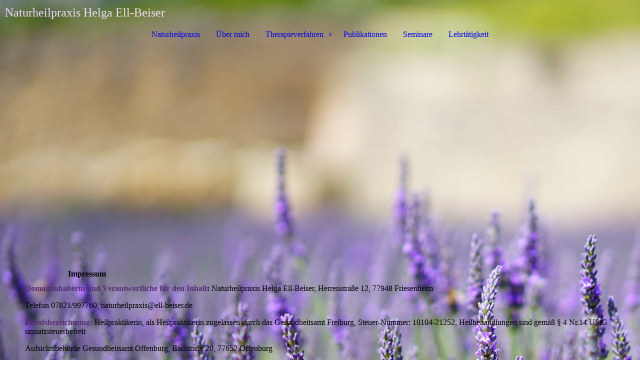

--- FILE ---
content_type: text/html; charset=utf-8
request_url: https://naturheilpraxis-ell-beiser.de/Impressum-DSGVO/
body_size: 42293
content:
<!DOCTYPE html><html lang="de"><head><meta http-equiv="Content-Type" content="text/html; charset=UTF-8"><title>Impressum / DSGVO</title><meta name="description" content="Please enter your slogan here!"><meta name="keywords" content="Naturheilkunde, Naturheilpraxis, Ell-Beiser, Heilpraktikerin, Friesenheim, Schuttern, naturheilpraxis-ell-beiser,  Phytotherapie, manuelle Therapie, Dorn, Breuss, Fußreflexzonenterhapie, RZF, Coaching, Burn-Out, Psychosomatik, Naturheilverfahren, Ausleitung, Entschlackung, Pflanzenheilkunde, Friesenheim, Schuttern, Schröpfen, Fasten, Darmsanierung, Heilpflanzen, Beratung, Frauenheilkunde, Kinderheilkunde, Homöopathie, Bachblüten, Wirbelsäulenbehandlung"><link href="https://naturheilpraxis-ell-beiser.de/Impressum-DSGVO/" rel="canonical"><meta content="Impressum / DSGVO" property="og:title"><meta content="website" property="og:type"><meta content="https://naturheilpraxis-ell-beiser.de/Impressum-DSGVO/" property="og:url"><script>
              window.beng = window.beng || {};
              window.beng.env = {
                language: "en",
                country: "US",
                mode: "deploy",
                context: "page",
                pageId: "000006300371",
                pageLanguage: "de",
                skeletonId: "",
                scope: "2014427",
                isProtected: false,
                navigationText: "Impressum / DSGVO",
                instance: "1",
                common_prefix: "https://strato-editor.com",
                design_common: "https://strato-editor.com/beng/designs/",
                design_template: "sys/cm_dux_088_2",
                path_design: "https://strato-editor.com/beng/designs/data/sys/cm_dux_088_2/",
                path_res: "https://strato-editor.com/res/",
                path_bengres: "https://strato-editor.com/beng/res/",
                masterDomain: "",
                preferredDomain: "",
                preprocessHostingUri: function(uri) {
                  
                    return uri || "";
                  
                },
                hideEmptyAreas: true
              };
            </script><script xmlns="http://www.w3.org/1999/xhtml" src="https://strato-editor.com/cm4all-beng-proxy/beng-proxy.js"></script><link xmlns="http://www.w3.org/1999/xhtml" rel="stylesheet" href="https://strato-editor.com/.cm4all/e/static/3rdparty/font-awesome/css/font-awesome.min.css"></link><link rel="stylesheet" type="text/css" href="https://strato-editor.com/.cm4all/res/static/libcm4all-js-widget/3.89.7/css/widget-runtime.css" />
<link rel="stylesheet" type="text/css" href="https://strato-editor.com/.cm4all/res/static/beng-editor/5.3.138/css/deploy.css" />
<link rel="stylesheet" type="text/css" href="https://strato-editor.com/.cm4all/res/static/libcm4all-js-widget/3.89.7/css/slideshow-common.css" />
<script src="https://strato-editor.com/.cm4all/res/static/jquery-1.7/jquery.js"></script><script src="https://strato-editor.com/.cm4all/res/static/prototype-1.7.3/prototype.js"></script><script src="https://strato-editor.com/.cm4all/res/static/jslib/1.4.1/js/legacy.js"></script><script src="https://strato-editor.com/.cm4all/res/static/libcm4all-js-widget/3.89.7/js/widget-runtime.js"></script>
<script src="https://strato-editor.com/.cm4all/res/static/libcm4all-js-widget/3.89.7/js/slideshow-common.js"></script>
<script src="https://strato-editor.com/.cm4all/res/static/beng-editor/5.3.138/js/deploy.js"></script>
<script type="text/javascript" src="https://strato-editor.com/.cm4all/uro/assets/js/uro-min.js"></script><link href="https://strato-editor.com/.cm4all/designs/static/sys/cm_dux_088_2/1769040080.6606007/css/main.css" rel="stylesheet" type="text/css"><meta name="viewport" content="width=device-width, initial-scale=1, user-scalable=yes"><link href="https://strato-editor.com/.cm4all/designs/static/sys/cm_dux_088_2/1769040080.6606007/css/responsive.css" rel="stylesheet" type="text/css"><link href="https://strato-editor.com/.cm4all/designs/static/sys/cm_dux_088_2/1769040080.6606007/css/cm-templates-global-style.css" rel="stylesheet" type="text/css"><link href="/.cm4all/handler.php/vars.css?v=20251111105823" type="text/css" rel="stylesheet"><style type="text/css">.cm-logo {background-image: none;background-position: 50% 28%;
background-size: auto 100%;
background-repeat: no-repeat;
      }</style><script type="text/javascript">window.cmLogoWidgetId = "STRATP_cm4all_com_widgets_Logo_42004398";
            window.cmLogoGetCommonWidget = function (){
                return new cm4all.Common.Widget({
            base    : "/Impressum-DSGVO/index.php/",
            session : "",
            frame   : "",
            path    : "STRATP_cm4all_com_widgets_Logo_42004398"
        })
            };
            window.logoConfiguration = {
                "cm-logo-x" : "50%",
        "cm-logo-y" : "28%",
        "cm-logo-v" : "2.0",
        "cm-logo-w" : "auto",
        "cm-logo-h" : "100%",
        "cm-logo-di" : "sys/cm_dux_094",
        "cm-logo-u" : "uro-service://",
        "cm-logo-k" : "%7B%22serviceId%22%3A%221500%22%2C%22path%22%3A%22logos%2Fsys%2Fcm_dux_094%2F0%2Fpreset1%2F%22%2C%22name%22%3A%22094_architects_logo_01.svg%22%2C%22type%22%3A%22image%2Fsvg%2Bxml%22%7D",
        "cm-logo-bc" : "",
        "cm-logo-ln" : "",
        "cm-logo-ln$" : "",
        "cm-logo-hi" : true
        ,
        _logoBaseUrl : "uro-service:\/\/",
        _logoPath : "%7B%22serviceId%22%3A%221500%22%2C%22path%22%3A%22logos%2Fsys%2Fcm_dux_094%2F0%2Fpreset1%2F%22%2C%22name%22%3A%22094_architects_logo_01.svg%22%2C%22type%22%3A%22image%2Fsvg%2Bxml%22%7D"
        };
				document.observe('dom:loaded', function() {
					var containers = document.querySelectorAll("[cm_type=logo], [id=logo], .cm-logo");
          for (var i = 0; i < containers.length; i++) {
            var container = containers[i];
            if (container && window.beng && beng.env && beng.env.hideEmptyAreas) {
              if (beng.env.mode != "edit") {
                container.addClassName("cm_empty");
              } else {
                container.addClassName("cm_empty_editor");
              }
            }
          }
				});
			</script><link rel="shortcut icon" type="image/png" href="/.cm4all/sysdb/favicon/icon-32x32_521b8d0.png"/><link rel="shortcut icon" sizes="196x196" href="/.cm4all/sysdb/favicon/icon-196x196_521b8d0.png"/><link rel="apple-touch-icon" sizes="180x180" href="/.cm4all/sysdb/favicon/icon-180x180_521b8d0.png"/><link rel="apple-touch-icon" sizes="120x120" href="/.cm4all/sysdb/favicon/icon-120x120_521b8d0.png"/><link rel="apple-touch-icon" sizes="152x152" href="/.cm4all/sysdb/favicon/icon-152x152_521b8d0.png"/><link rel="apple-touch-icon" sizes="76x76" href="/.cm4all/sysdb/favicon/icon-76x76_521b8d0.png"/><meta name="msapplication-square70x70logo" content="/.cm4all/sysdb/favicon/icon-70x70_521b8d0.png"/><meta name="msapplication-square150x150logo" content="/.cm4all/sysdb/favicon/icon-150x150_521b8d0.png"/><meta name="msapplication-square310x310logo" content="/.cm4all/sysdb/favicon/icon-310x310_521b8d0.png"/><link rel="shortcut icon" type="image/png" href="/.cm4all/sysdb/favicon/icon-48x48_521b8d0.png"/><link rel="shortcut icon" type="image/png" href="/.cm4all/sysdb/favicon/icon-96x96_521b8d0.png"/><style id="cm_table_styles"></style><style id="cm_background_queries">            @media(min-width: 100px), (min-resolution: 72dpi), (-webkit-min-device-pixel-ratio: 1) {.cm-background{background-image:url("/.cm4all/uproc.php/0/Titel/.web-PIXNIO-356413-5700x3800.jpg/picture-200?_=183d0897588");}}@media(min-width: 100px), (min-resolution: 144dpi), (-webkit-min-device-pixel-ratio: 2) {.cm-background{background-image:url("/.cm4all/uproc.php/0/Titel/.web-PIXNIO-356413-5700x3800.jpg/picture-400?_=183d0897588");}}@media(min-width: 200px), (min-resolution: 72dpi), (-webkit-min-device-pixel-ratio: 1) {.cm-background{background-image:url("/.cm4all/uproc.php/0/Titel/.web-PIXNIO-356413-5700x3800.jpg/picture-400?_=183d0897588");}}@media(min-width: 200px), (min-resolution: 144dpi), (-webkit-min-device-pixel-ratio: 2) {.cm-background{background-image:url("/.cm4all/uproc.php/0/Titel/.web-PIXNIO-356413-5700x3800.jpg/picture-800?_=183d0897588");}}@media(min-width: 400px), (min-resolution: 72dpi), (-webkit-min-device-pixel-ratio: 1) {.cm-background{background-image:url("/.cm4all/uproc.php/0/Titel/.web-PIXNIO-356413-5700x3800.jpg/picture-800?_=183d0897588");}}@media(min-width: 400px), (min-resolution: 144dpi), (-webkit-min-device-pixel-ratio: 2) {.cm-background{background-image:url("/.cm4all/uproc.php/0/Titel/.web-PIXNIO-356413-5700x3800.jpg/picture-1200?_=183d0897588");}}@media(min-width: 600px), (min-resolution: 72dpi), (-webkit-min-device-pixel-ratio: 1) {.cm-background{background-image:url("/.cm4all/uproc.php/0/Titel/.web-PIXNIO-356413-5700x3800.jpg/picture-1200?_=183d0897588");}}@media(min-width: 600px), (min-resolution: 144dpi), (-webkit-min-device-pixel-ratio: 2) {.cm-background{background-image:url("/.cm4all/uproc.php/0/Titel/.web-PIXNIO-356413-5700x3800.jpg/picture-1600?_=183d0897588");}}@media(min-width: 800px), (min-resolution: 72dpi), (-webkit-min-device-pixel-ratio: 1) {.cm-background{background-image:url("/.cm4all/uproc.php/0/Titel/.web-PIXNIO-356413-5700x3800.jpg/picture-1600?_=183d0897588");}}@media(min-width: 800px), (min-resolution: 144dpi), (-webkit-min-device-pixel-ratio: 2) {.cm-background{background-image:url("/.cm4all/uproc.php/0/Titel/.web-PIXNIO-356413-5700x3800.jpg/picture-2600?_=183d0897588");}}
</style><script type="application/x-cm4all-cookie-consent" data-code=""></script></head><body ondrop="return false;" class=" device-desktop cm-deploy cm-deploy-342 cm-deploy-4x"><div class="cm-background" data-cm-qa-bg="image"></div><div class="cm-background-video" data-cm-qa-bg="video"></div><div class="cm-background-effects" data-cm-qa-bg="effect"></div><div class="template_wrapper cm-templates-container"><header class="header_wrapper"><div class="centerer"><div class="cm_can_be_empty cm-logo" id="logo"></div></div><div class="title_wrapper cm_can_be_empty"><div class="title cm_can_be_empty cm-templates-heading__title" id="title" style=""><span style='color: #f3e0ff; font-weight: 300; font-family: "Advent Pro"; font-size: 24px;'>Naturheilpraxis Helga Ell-Beiser</span></div><div class="header_placeholder"> </div><div class="subtitle cm_can_be_empty cm-templates-heading__subtitle" id="subtitle" style=""> </div></div><div class="navigation_wrapper"><div class="line_wrapper_l line"> </div><div class="line_wrapper_r line"> </div><nav class="navigation cm_with_forcesub" id="cm_navigation"><ul id="cm_mainnavigation"><li id="cm_navigation_pid_6300383"><a title="Naturheilpraxis" href="/Naturheilpraxis/" class="cm_anchor">Naturheilpraxis</a></li><li id="cm_navigation_pid_6300381"><a title="Über mich" href="/Ueber-mich/" class="cm_anchor">Über mich</a></li><li id="cm_navigation_pid_6300380" class="cm_has_subnavigation"><a title="Therapieverfahren" href="/Therapieverfahren/" class="cm_anchor">Therapieverfahren</a><ul class="cm_subnavigation" id="cm_subnavigation_pid_6300380"><li id="cm_navigation_pid_6300379"><a title="Phytotherapie" href="/Therapieverfahren/Phytotherapie/" class="cm_anchor">Phytotherapie</a></li><li id="cm_navigation_pid_8726726"><a title="Frauenheilkunde" href="/Therapieverfahren/Frauenheilkunde/" class="cm_anchor">Frauenheilkunde</a></li><li id="cm_navigation_pid_6300378"><a title="Psychosomatik" href="/Therapieverfahren/Psychosomatik/" class="cm_anchor">Psychosomatik</a></li><li id="cm_navigation_pid_6300377"><a title="Manuelle Therapien" href="/Therapieverfahren/Manuelle-Therapien/" class="cm_anchor">Manuelle Therapien</a></li><li id="cm_navigation_pid_6300376"><a title="Regulationstherapie" href="/Therapieverfahren/Regulationstherapie/" class="cm_anchor">Regulationstherapie</a></li></ul></li><li id="cm_navigation_pid_6300375"><a title="Publikationen" href="/Publikationen/" class="cm_anchor">Publikationen</a></li><li id="cm_navigation_pid_6300373"><a title="Seminare" href="/Seminare/" class="cm_anchor">Seminare</a></li><li id="cm_navigation_pid_8721786"><a title="Lehrtätigkeit" href="/Lehrtaetigkeit/" class="cm_anchor">Lehrtätigkeit</a></li></ul></nav></div></header><div class="cm-template-keyvisual__media cm_can_be_empty cm-kv-0" id="keyvisual"></div><div class="cm-template-content content_wrapper"><div class="content_color"><main class="cm-template-content__main design_content centerer cm-templates-text" id="content_main" data-cm-hintable="yes"><div class="clearFloating" style="clear:both;height: 0px; width: auto;"></div><div id="widgetcontainer_STRATP_cm4all_com_widgets_Photo_42004457" class="cm_widget cm4all_com_widgets_Photo cm_widget_float_left" style="width:38.2%; max-width:70px; "><div class="cm_widget_anchor"><a name="STRATP_cm4all_com_widgets_Photo_42004457" id="widgetanchor_STRATP_cm4all_com_widgets_Photo_42004457"><!--cm4all.com.widgets.Photo--></a></div><img title="" alt="" src="/.cm4all/iproc.php/imported/big_50710167_0_70-70.jpg/downsize_1280_0/big_50710167_0_70-70.jpg" style="display:block;border:0px;" width="100%" onerror="this.style.display = 'none';" /></div><h1>Impressum<br></h1><p><strong><span style="color: #572c73;">Domaininhaberin und Verantwortliche für den Inhal</span><span style="color: #572c73;">t</span>:</strong> Naturheilpraxis Helga Ell-Beiser, Herrenstraße 12, 77948 Friesenheim</p><p>Telefon 07821/997760, naturheilpraxis@ell-beiser.de</p><p><strong><span style="color: #572c73;">Berufsbezeichnung:</span></strong> Heilpraktikerin, als Heilpraktikerin zugelassen durch das Gesundheitsamt Freiburg, Steuer-Nummer: 10104-21252, Heilbehandlungen sind gemäß § 4 Nr.14 UStG umsatzsteuerbefreit</p><p>Aufsichtsbehörde Gesundheitsamt Offenburg, Badstraße 20, 77652 Offenburg</p><p><span style="color: #572c73;"><strong>Rechtsgrundlage: </strong></span>Gesetz über die berufsmäßige Ausübung der Heilkunde ohne Bestallung <a href="http://www.gesetze-im-internet.de/heilprgdv_1/index.html" target="_blank" rel="noreferrer noopener" class="cm_anchor">http://www.gesetze-im-internet.de/heilprgdv_1/index.html</a><br> </p><p><strong><span style="color: #572c73;">Haftung für Inhalte</span></strong></p><p>Die Praxis ist gemäß § 7 Abs.1 TMG für eigene Inhalte auf diesen Seiten nach den allgemeinen Gesetzen verantwortlich. Nach §§ 8 bis 10 TMG ist die Praxis jedoch nicht verpflichtet, übermittelte oder gespeicherte fremde Informationen zu überwachen oder nach Umständen zu forschen, die auf eine rechtswidrige Tätigkeit hinweisen.</p><p>Verpflichtungen zur Entfernung oder Sperrung der Nutzung von Informationen nach den allgemeinen Gesetzen bleiben hiervon unberührt. Eine diesbezügliche Haftung ist jedoch erst ab dem Zeitpunkt der Kenntnis einer konkreten Rechtsverletzung möglich. Bei Bekanntwerden von entsprechenden Rechtsverletzungen wird die Praxis diese Inhalte umgehend entfernen.</p><p><span style="color: #572c73;"><strong>Haftung für Links</strong></span></p><p>Dieses Angebot enthält Links zu externen Websites Dritter, auf deren Inhalte die Praxis keinen Einfluss haben. Deshalb kann die Praxis für diese fremden Inhalte auch keine Gewähr übernehmen. Für die Inhalte der verlinkten Seiten ist stets der jeweilige Anbieter oder Betreiber der Seiten verantwortlich. Die verlinkten Seiten wurden zum Zeitpunkt der Verlinkung auf mögliche Rechtsverstöße überprüft. Rechtswidrige Inhalte waren zum Zeitpunkt der Verlinkung nicht erkennbar.</p><p>Eine permanente inhaltliche Kontrolle der verlinkten Seiten ist jedoch ohne konkrete Anhaltspunkte einer Rechtsverletzung nicht zumutbar. Die Praxis erklärt hiermit ausdrücklich, dass es nicht bekannt ist, dass eine der verlinkten Seiten einen rechtswidrigen Inhalt hat oder dass der Inhalt eine wie immer geartete Schadensersatzpflicht auslösen könnte. Falls dies entgegen der Kenntnis von den gelinkten Seiten dennoch der Fall sein sollte, dann distanziert sich die Praxis ausdrücklich von diesen Seiten. Es ist nicht die Absicht der Praxis durch gutgemeinte Verlinkungen in Rechte anderer einzugreifen, oder andere zu verletzen.</p><p>Bei Bekanntwerden von Rechtsverletzungen wird die Praxis derartige Links umgehend entfernen.</p><p><span style="color: #572c73;"><strong>Copyright</strong></span></p><p>Nachdruck, Vervielfältigungen oder sonstige Verwertung von Beiträgen und Bildern - auch auszugsweise - nur mit besonderer Genehmigung der Herausgeberin. <br></p><div class="clearFloating" style="clear:both;height: 0px; width: auto;"></div><div id="widgetcontainer_STRATP_cm4all_com_widgets_Photo_42004456" class="cm_widget cm4all_com_widgets_Photo cm_widget_float_left" style="width:38.2%; max-width:70px; "><div class="cm_widget_anchor"><a name="STRATP_cm4all_com_widgets_Photo_42004456" id="widgetanchor_STRATP_cm4all_com_widgets_Photo_42004456"><!--cm4all.com.widgets.Photo--></a></div><img title="" alt="" src="/.cm4all/iproc.php/imported/big_50710167_0_70-70.jpg/downsize_1280_0/big_50710167_0_70-70.jpg" style="display:block;border:0px;" width="100%" onerror="this.style.display = 'none';" /></div><h2 class="cm-h1">Datenschutzerklärung</h2><p>Diese Datenschutzerklärung gilt für die Webseite naturheilpraxis@ell-beiser.de</p><p>1. Geltungsbereich</p><p>Der Schutz personenbezogener Daten ist uns sehr wichtig. Mit den nachfolgenden Hinweisen zum Datenschutz wollen wir Ihnen näherbringen, welche personenbezogenen Daten wir für welche Zwecke verarbeiten, während Sie unser Internetangebot nutzen. Die nachfolgenden Hinweise gelten für alle Inhalte der oben genannten Internetseite (nachfolgend „Angebot“ / „Webseite“). Die rechtlichen Grundlagen des Datenschutzes finden sich in der EU-Datenschutzgrundverordnung (nachfolgend DSGVO) und den in der EU geltenden nationalen Durchführungsvorschriften, in Deutschland im Bundesdatenschutzgesetz (BDSG).</p><p>2. Begriffsbestimmungen</p><p>Personenbezogene Daten</p><p>"Personenbezogene Daten" sind alle Informationen, die sich auf eine identifizierte oder identifizierbare natürliche Person beziehen; als identifizierbar wird eine natürliche Person angesehen, die direkt oder indirekt, insbesondere mittels Zuordnung zu einer Kennung wie einem Namen, zu einer Kennnummer, zu Standortdaten, zu einer Online-Kennung oder zu einem oder mehreren besonderen Merkmalen identifiziert werden kann, die Ausdruck der physischen, physiologischen, genetischen, psychischen, wirtschaftlichen, kulturellen oder sozialen Identität dieser natürlichen Person sind.</p><p>Verarbeitung</p><p>"Verarbeitung" meint jeden mit oder ohne Hilfe automatisierter Verfahren ausgeführten Vorgang oder jede solche Vorgangsreihe im Zusammenhang mit personenbezogenen Daten wie das Erheben, das Erfassen, die Organisation, das Ordnen, die Speicherung, die Anpassung oder Veränderung, das Auslesen, das Abfragen, die Verwendung, die Offenlegung durch Übermittlung, Verbreitung oder eine andere Form der Bereitstellung, den Abgleich oder die Verknüpfung, die Einschränkung, das Löschen oder die Vernichtung.</p><p>3. Arten von personenbezogenen Daten  </p><p>Zugriffsdaten</p><p>Zugriffsdaten sind Daten über jeden Zugriff auf den Server, auf dem sich unsere Webseite befindet. Zu den Zugriffsdaten gehören, IP-Adresse des Zugriffsgerätes, Datum und Uhrzeit der Anfrage, Zeitzonendifferenz zur Greenwich Mean Time (GMT), Inhalt der Anforderung (konkrete Seite), Zugriffsstatus/HTTP-Statuscode, jeweils übertragene Datenmenge, Website, von der die Anforderung kommt, Browser, Betriebssystem und dessen Oberfläche, Sprache und Version der Browsersoftware.</p><p>Cookies</p><p>Zusätzlich zu den zuvor genannten Daten werden bei Ihrer Nutzung unserer Website Cookies auf Ihrem Zugriffsgerät gespeichert. Bei Cookies handelt es sich um kleine Textdateien, die dem von Ihnen verwendeten Browser zugeordnet gespeichert werden und durch welche der Stelle, die den Cookie setzt (hier durch uns oder durch Drittanbieter), bestimmte Informationen zufließen.</p><p>Mitteilungsdaten </p><p>Sofern Sie mit uns Kontakt aufnehmen, verarbeiten wir die personenbezogenen Daten, die Sie uns mitteilen.</p><p>4. Zwecke der Verarbeitung</p><p>Zugriffsdaten </p><p>Unser Hosting-Anbieter verarbeitet die Zugriffsdaten in unserem Auftrag zum Betrieb und zur Erreichbarkeit unserer Webseite sowie aus Sicherheitsgründen zur Betrugs- und Missbrauchskontrolle. Rechtsgrundlage für die Verarbeitung ist Art. 6 Abs. 1 Satz 1 f DSGVO. Zur Verarbeitung der IP-Adresse durch Drittanbieter siehe Ziffer 6.</p><p>Cookies</p><p>Cookies dienen zum einem der Benutzerfreundlichkeit unserer Webseite und damit den Nutzern. Zum anderen dienen Sie dazu, die statistischen Daten der Webseitennutzung zu erfassen und sie zwecks Verbesserung unserer Angebote analysieren zu können. Hinsichtlich des Einsatzes von Cookies durch Drittanbieter verweisen wir auf Ziffer 6. Rechtsgrundlage für den Einsatz von Cookies ist Art. 6 Abs. 1 Satz 1 f DSGVO. Die Nutzer können auf den Einsatz der Cookies Einfluss nehmen. Die meisten Browser verfügen über eine Option mit der das Speichern von Cookies eingeschränkt oder komplett verhindert wird. Allerdings wird darauf hingewiesen, dass die Nutzung und insbesondere der Nutzungskomfort unserer Webseite ohne Cookies eingeschränkt werden.</p><p>Mitteilungsdaten </p><p>Sofern Sie personenbezogene Daten uns durch Absenden übermitteln oder uns auf anderem Wege mitteilen, hängt der Zweck der Datenverarbeitung von Ihrem Anliegen ab. Wir werden Ihre personenbezogenen Daten dazu verwenden, um Ihr Anliegen zu bearbeiten (Rechtsgrundlage ist Art. 6 Abs. 1 Satz 1 f DSGVO).</p><p>5. Kategorien von Empfängern personenbezogener Daten  </p><p>Webhosting-Anbieter </p><p>Die in Ziffer 3 genannten Daten werden in unseren Auftrag von unserem Webhosting-Anbieter verarbeitet. Sofern Sie mit uns über E-Mail kommunizieren, werden Ihre E-Mails und die darin mitgeteilten personenbezogenen Daten in unserem Auftrag auf den Servern unseres Webhosting-Anbieters gespeichert (Rechtsgrundlage ist Art. 6 Abs. 1 Satz 1 a, f DSGVO).</p><p>IT-Dienstleister</p><p>Unsere IT-Dienstleister erhalten Zugriff auf die in Ziffer 3 genannten Daten, sofern dies aus technischen Gründen und zur Webseitenoptimierung erforderlich ist (Rechtsgrundlage ist Art. 6 Abs. 1 Satz 1 f DSGVO).</p><p>Einbindung von Diensten und Inhalten Dritter</p><p>Hinsichtlich der Einbindung von Diensten und Inhalten Dritter auf unserer Webseite und der diesbezüglichen Datenübermittlungen siehe Ziffer 6.</p><p>6. Einbindung von Diensten und Inhalten Dritter</p><p>Wir binden innerhalb der Webseite Dienste anderer Unternehmen ein, um unser Angebot für Sie attraktiver zu gestalten und fortlaufend zu optimieren (Rechtsgrundlage ist Art. 6 Abs. 1 Satz 1 a, f DSGVO).</p><p>Google Maps </p><p>Auf dieser Webseite nutzen wir das Angebot von Google Maps. Durch den Besuch auf der Website erhält Google die Information, dass Sie die entsprechende Unterseite unserer Website aufgerufen haben. Zudem werden die in Google Maps eingegebenen Informationen und die IP-Adresse übermittelt. Dies erfolgt unabhängig davon, ob Google ein Nutzerkonto bereitstellt, über das Sie eingeloggt sind, oder ob kein Nutzerkonto besteht. Wenn Sie bei Google eingeloggt sind, werden Ihre Daten direkt Ihrem Konto zugeordnet. Wenn Sie die Zuordnung mit Ihrem Profil bei Google nicht wünschen, müssen Sie sich vor Aktivierung des Buttons ausloggen. Google speichert Ihre Daten als Nutzungsprofile und nutzt sie für Zwecke der Werbung, Marktforschung und/oder bedarfsgerechten Gestaltung seiner Website. Eine solche Auswertung erfolgt insbesondere (selbst für nicht eingeloggte Nutzer) zur Erbringung von bedarfsgerechter Werbung und um andere Nutzer des sozialen Netzwerks über Ihre Aktivitäten auf unserer Website zu informieren. Ihnen steht ein Widerspruchsrecht zu gegen die Bildung dieser Nutzerprofile, wobei Sie sich zur Ausübung dessen an Google richten müssen.</p><p>Weitere Informationen zu Zweck und Umfang der Datenerhebung und ihrer Verarbeitung erhalten Sie in den Datenschutzerklärungen des Anbieters. Dort erhalten Sie auch weitere Informationen zu Ihren diesbezüglichen Rechten und Einstellungsmöglichkeiten zum Schutze Ihrer Privatsphäre:</p><p>Durch Google Maps können wir Ihnen interaktive Karten direkt in der Website anzeigen und ermöglichen Ihnen die komfortable Nutzung der Karten-Funktion. Rechtsgrundlage für die Nutzung von Google Analytics ist Art. 6 Abs. 1 Satz 1 DSGVO. <br></p><p>7. Datenbereitstellung</p><p> Sie sind nicht verpflichtet, personenbezogene Daten beim Besuch unserer Webseite bereitzustellen, allerdings erfolgt die Erfassung der IP-Adresse Ihres Rechners beim Besuch automatisch. Hinsichtlich der Nutzung von Cookies verweisen wir auf Ziffern 4 und 6.</p><p>8. Dauer der Verarbeitung</p><p>Zugriffsdaten</p><p>Die Zugriffsdaten werden zum Betrieb unserer Webseite und aus Sicherheitsgründen (z.B. zur Aufklärung von Missbrauchs- oder Betrugshandlungen) fortlaufend gespeichert.</p><p>Cookies und IP-Adressen</p><p>Sofern von Drittanbietern Cookies gesetzt und IP-Adressen verarbeitet werden, haben wir auf die Dauer der Verarbeitung keinen Einfluss. Unter Ziffer 6 finden Sie die Links zu den Datenschutzerklärungen der Drittanbieter. Dort können Sie sich über die Dauer der Verarbeitung informieren.</p><p>Mitteilungsdaten</p><p>Die sonstigen von Ihnen mitgeteilten Daten speichern wir solange, wie wir Sie für die Bearbeitung Ihres Anliegens benötigen werden, sofern diese Daten nicht längeren steuerrechtlichen und handelsrechtlichen Aufbewahrungsfristen unterliegen oder eine Einwilligung vorliegt, die ein fortgesetztes Speichern rechtfertigt.</p><p>9. Widerspruchsrecht</p><p>Sie haben das Recht, jederzeit Widerspruch gegen die auf Grundlage von Art. 6 Abs. 1 Satz 1 f DSGVO verarbeiteten personenbezogenen Daten zu erheben, sofern Gründe für den Widerspruch vorliegen, die sich aus Ihrer besonderen Situation</p><p>ergeben. Ihre personenbezogenen Daten werden jedoch weiterverarbeitet, wenn zwingende schutzwürdigen Gründe vorliegen, die Daten weiter zu verarbeiten, die die Interessen, Rechte und Freiheiten Ihrer Person überwiegen, oder wenn die Verarbeitung der Geltendmachung, Ausübung oder Verteidigung von Rechtsansprüchen dient. Sofern wir von Ihnen Personenbezogene Daten verarbeiten, um Direktwerbung zu betreiben, haben Sie das Recht, jederzeit ohne Vorliegen von Gründen Widerspruch gegen die Verarbeitung der personenbezogenen Daten zum Zwecke derartiger Werbung einzulegen (Art. 21 DSGVO).</p><p>10. Weitere Betroffenenrechte </p><p>Sie haben im Falle einer erteilten Einwilligung das Recht auf Widerruf dieser. Wir weisen Sie daraufhin, dass ein Widerruf nichts an der Rechtmäßigkeit der bis zum Widerruf erteilten Verarbeitung ändert (keine Rückwirkung des Widerrufs). Sie haben hat das Recht, im Rahmen der DSGVO auf Antrag unentgeltlich Auskunft zu erhalten über die bei uns vorhandenen Sie betreffenden personenbezogenen Daten (Art. 15 DSGVO). Ferner haben Sie nach Maßgabe der DSGVO Anspruch auf Berichtigung (Art. 16 DSGVO), Löschung (Art. 17 DSGVO), Einschränkung (Art. 18 DSGVO) und Übertragung (Art. 20 DSGVO) Ihrer personenbezogenen Daten. Sie haben zudem das Recht, sich bei der für uns zuständigen Datenschutzaufsichtsbehörde in begründeten Fällen zu beschweren (Art. 77 DSGVO). Ihre Rechte nach der DSGVO können Sie per E-Mail oder schriftlich geltend machen. Unsere Kontaktdaten finden Sie nachstehend:</p><p>Diese website wird betreut durch <a href="http://www.konzept-projekt.de" target="_blank" rel="noreferrer noopener" class="cm_anchor">Konzept &amp; Projekt</a></p><div id="cm_bottom_clearer" style="clear: both;" contenteditable="false"></div></main></div><div class="sidebar_color cm_can_be_empty"><div class="cm-template-sidebar__one sidebar_wrapper centerer cm_can_be_empty"><aside class="fullsidebar sidebar cm_can_be_empty" id="widgetbar_page_1" data-cm-hintable="yes"><p><br></p></aside></div><div class="cm-template-sidebar__two sidebar_wrapper centerer cm_can_be_empty"><aside class="fullsidebar sidebar cm_can_be_empty" id="widgetbar_site_2" data-cm-hintable="yes"><p><br></p></aside></div></div><footer class="footer_wrapper cm_can_be_empty" id="footer" data-cm-hintable="yes"><div><span style='font-size: 26px; font-family: "Advent Pro";'><a href="/Kontakt/" class="cm_anchor">Kontakt</a>       <span class="cm_inherit_color"><span class="cm_inherit_color"><a href="/Honorar/" class="cm_anchor">Honorar</a></span>      </span><a href="https://www.google.de/maps/place/Naturheilpraxis+Helga+Ell-Beiser/@48.381224,7.851298,16z/data=!4m5!3m4!1s0x4791320620ed2ecd:0x9c1c9c6f62aa92ae!8m2!3d48.3813477!4d7.8484428?hl=de" target="_blank" rel="noreferrer noopener" class="cm_anchor"><span class="cm_anchor">Weg</span><span class="cm_anchor">beschreibung</span></a>       <a href="/Impressum-DSGVO/" class="cm_anchor">Impressum / DGSVO</a></span></div><div><br></div><div>Heilpraktikerin Helga Ell-Beiser  |  Herrenstraße 12  |  77948 Friesenheim  |  Tel. 07821-997760<br><br></div></footer></div><div class="content_overlay"> </div></div><div class="navigation_sticky"> </div><nav class="navigation_wrapper_mobile cm_with_forcesub " id="mobile_cm_navigation"><ul id="mobile_cm_mainnavigation"><li id="mobile_cm_navigation_pid_6300383"><a title="Naturheilpraxis" href="/Naturheilpraxis/" class="cm_anchor">Naturheilpraxis</a></li><li id="mobile_cm_navigation_pid_6300381"><a title="Über mich" href="/Ueber-mich/" class="cm_anchor">Über mich</a></li><li id="mobile_cm_navigation_pid_6300380" class="cm_has_subnavigation"><a title="Therapieverfahren" href="/Therapieverfahren/" class="cm_anchor">Therapieverfahren</a><ul class="cm_subnavigation" id="mobile_cm_subnavigation_pid_6300380"><li id="mobile_cm_navigation_pid_6300379"><a title="Phytotherapie" href="/Therapieverfahren/Phytotherapie/" class="cm_anchor">Phytotherapie</a></li><li id="mobile_cm_navigation_pid_8726726"><a title="Frauenheilkunde" href="/Therapieverfahren/Frauenheilkunde/" class="cm_anchor">Frauenheilkunde</a></li><li id="mobile_cm_navigation_pid_6300378"><a title="Psychosomatik" href="/Therapieverfahren/Psychosomatik/" class="cm_anchor">Psychosomatik</a></li><li id="mobile_cm_navigation_pid_6300377"><a title="Manuelle Therapien" href="/Therapieverfahren/Manuelle-Therapien/" class="cm_anchor">Manuelle Therapien</a></li><li id="mobile_cm_navigation_pid_6300376"><a title="Regulationstherapie" href="/Therapieverfahren/Regulationstherapie/" class="cm_anchor">Regulationstherapie</a></li></ul></li><li id="mobile_cm_navigation_pid_6300375"><a title="Publikationen" href="/Publikationen/" class="cm_anchor">Publikationen</a></li><li id="mobile_cm_navigation_pid_6300373"><a title="Seminare" href="/Seminare/" class="cm_anchor">Seminare</a></li><li id="mobile_cm_navigation_pid_8721786"><a title="Lehrtätigkeit" href="/Lehrtaetigkeit/" class="cm_anchor">Lehrtätigkeit</a></li></ul></nav><div class="toggle_wrapper--contain"><div class="toggle_navigation"><div class="burgerline1"> </div><div class="burgerline2"> </div><div class="burgerline3"> </div></div></div><script type="text/javascript" src="https://strato-editor.com/.cm4all/designs/static/sys/cm_dux_088_2/1769040080.6606007/js/effects.js"></script><script type="text/javascript" src="https://strato-editor.com/.cm4all/designs/static/sys/cm_dux_088_2/1769040080.6606007/js/cm_template-focus-point.js"></script><script type="text/javascript" src="https://strato-editor.com/.cm4all/designs/static/sys/cm_dux_088_2/1769040080.6606007/js/cm-templates-global-script.js"></script><div class="cm_widget_anchor"><a name="STRATP_cm4all_com_widgets_CookiePolicy_42004400" id="widgetanchor_STRATP_cm4all_com_widgets_CookiePolicy_42004400"><!--cm4all.com.widgets.CookiePolicy--></a></div><div style="display:none" class="cm-wp-container cm4all-cookie-policy-placeholder-template"><div class="cm-wp-header"><h4 class="cm-wp-header__headline">Externe Inhalte</h4><p class="cm-wp-header__text">Die an dieser Stelle vorgesehenen Inhalte können aufgrund Ihrer aktuellen <a class="cm-wp-header__link" href="#" onclick="openCookieSettings();return false;">Cookie-Einstellungen</a> nicht angezeigt werden.</p></div><div class="cm-wp-content"><div class="cm-wp-content__control"><label aria-checked="false" role="switch" tabindex="0" class="cm-wp-content-switcher"><input tabindex="-1" type="checkbox" class="cm-wp-content-switcher__checkbox" /><span class="cm-wp-content-switcher__label">Drittanbieter-Inhalte</span></label></div><p class="cm-wp-content__text">Diese Webseite bietet möglicherweise Inhalte oder Funktionalitäten an, die von Drittanbietern eigenverantwortlich zur Verfügung gestellt werden. Diese Drittanbieter können eigene Cookies setzen, z.B. um die Nutzeraktivität zu verfolgen oder ihre Angebote zu personalisieren und zu optimieren.</p></div></div><div aria-labelledby="cookieSettingsDialogTitle" role="dialog" style="position: fixed;" class="cm-cookie-container cm-hidden" id="cookieSettingsDialog"><div class="cm-cookie-header"><h4 id="cookieSettingsDialogTitle" class="cm-cookie-header__headline">Cookie-Einstellungen</h4><div autofocus="autofocus" tabindex="0" role="button" class="cm-cookie-header__close-button" title="Schließen"></div></div><div aria-describedby="cookieSettingsDialogContent" class="cm-cookie-content"><p id="cookieSettingsDialogContent" class="cm-cookie-content__text">Diese Webseite verwendet Cookies, um Besuchern ein optimales Nutzererlebnis zu bieten. Bestimmte Inhalte von Drittanbietern werden nur angezeigt, wenn die entsprechende Option aktiviert ist. Die Datenverarbeitung kann dann auch in einem Drittland erfolgen. Weitere Informationen hierzu in der Datenschutzerklärung.</p><div class="cm-cookie-content__controls"><div class="cm-cookie-controls-container"><div class="cm-cookie-controls cm-cookie-controls--essential"><div class="cm-cookie-flex-wrapper"><label aria-details="cookieSettingsEssentialDetails" aria-labelledby="cookieSettingsEssentialLabel" aria-checked="true" role="switch" tabindex="0" class="cm-cookie-switch-wrapper"><input tabindex="-1" id="cookieSettingsEssential" type="checkbox" disabled="disabled" checked="checked" /><span></span></label><div class="cm-cookie-expand-wrapper"><span id="cookieSettingsEssentialLabel">Technisch notwendige</span><div tabindex="0" aria-controls="cookieSettingsEssentialDetails" aria-expanded="false" role="button" class="cm-cookie-content-expansion-button" title="Erweitern / Zuklappen"></div></div></div><div class="cm-cookie-content-expansion-text" id="cookieSettingsEssentialDetails">Diese Cookies sind zum Betrieb der Webseite notwendig, z.B. zum Schutz vor Hackerangriffen und zur Gewährleistung eines konsistenten und der Nachfrage angepassten Erscheinungsbilds der Seite.</div></div><div class="cm-cookie-controls cm-cookie-controls--statistic"><div class="cm-cookie-flex-wrapper"><label aria-details="cookieSettingsStatisticsDetails" aria-labelledby="cookieSettingsStatisticsLabel" aria-checked="false" role="switch" tabindex="0" class="cm-cookie-switch-wrapper"><input tabindex="-1" id="cookieSettingsStatistics" type="checkbox" /><span></span></label><div class="cm-cookie-expand-wrapper"><span id="cookieSettingsStatisticsLabel">Analytische</span><div tabindex="0" aria-controls="cookieSettingsStatisticsDetails" aria-expanded="false" role="button" class="cm-cookie-content-expansion-button" title="Erweitern / Zuklappen"></div></div></div><div class="cm-cookie-content-expansion-text" id="cookieSettingsStatisticsDetails">Diese Cookies werden verwendet, um das Nutzererlebnis weiter zu optimieren. Hierunter fallen auch Statistiken, die dem Webseitenbetreiber von Drittanbietern zur Verfügung gestellt werden, sowie die Ausspielung von personalisierter Werbung durch die Nachverfolgung der Nutzeraktivität über verschiedene Webseiten.</div></div><div class="cm-cookie-controls cm-cookie-controls--third-party"><div class="cm-cookie-flex-wrapper"><label aria-details="cookieSettingsThirdpartyDetails" aria-labelledby="cookieSettingsThirdpartyLabel" aria-checked="false" role="switch" tabindex="0" class="cm-cookie-switch-wrapper"><input tabindex="-1" id="cookieSettingsThirdparty" type="checkbox" /><span></span></label><div class="cm-cookie-expand-wrapper"><span id="cookieSettingsThirdpartyLabel">Drittanbieter-Inhalte</span><div tabindex="0" aria-controls="cookieSettingsThirdpartyDetails" aria-expanded="false" role="button" class="cm-cookie-content-expansion-button" title="Erweitern / Zuklappen"></div></div></div><div class="cm-cookie-content-expansion-text" id="cookieSettingsThirdpartyDetails">Diese Webseite bietet möglicherweise Inhalte oder Funktionalitäten an, die von Drittanbietern eigenverantwortlich zur Verfügung gestellt werden. Diese Drittanbieter können eigene Cookies setzen, z.B. um die Nutzeraktivität zu verfolgen oder ihre Angebote zu personalisieren und zu optimieren.</div></div></div><div class="cm-cookie-content-button"><div tabindex="0" role="button" onclick="rejectAllCookieTypes(); setTimeout(saveCookieSettings, 400);" class="cm-cookie-button cm-cookie-content-button--reject-all"><span>Ablehnen</span></div><div tabindex="0" role="button" onclick="selectAllCookieTypes(); setTimeout(saveCookieSettings, 400);" class="cm-cookie-button cm-cookie-content-button--accept-all"><span>Alle akzeptieren</span></div><div tabindex="0" role="button" onclick="saveCookieSettings();" class="cm-cookie-button cm-cookie-content-button--save"><span>Speichern</span></div></div></div></div></div><script type="text/javascript">
      Common.loadCss("/.cm4all/widgetres.php/cm4all.com.widgets.CookiePolicy/show.css?v=3.3.38");
    </script><script data-tracking="false" data-cookie-settings-enabled="true" src="/.cm4all/widgetres.php/cm4all.com.widgets.CookiePolicy/show.js?v=3.3.38" defer="defer" id="cookieSettingsScript"></script><noscript ><div style="position:absolute;bottom:0;" id="statdiv"><img alt="" height="1" width="1" src="https://strato-editor.com/.cm4all/_pixel.img?site=2032380-wrErs8Ny&amp;page=pid_6300371&amp;path=%2FImpressum-DSGVO%2Findex.php%2F&amp;nt=Impressum+%2F+DSGVO"/></div></noscript><script  type="text/javascript">//<![CDATA[
            document.body.insertAdjacentHTML('beforeend', '<div style="position:absolute;bottom:0;" id="statdiv"><img alt="" height="1" width="1" src="https://strato-editor.com/.cm4all/_pixel.img?site=2032380-wrErs8Ny&amp;page=pid_6300371&amp;path=%2FImpressum-DSGVO%2Findex.php%2F&amp;nt=Impressum+%2F+DSGVO&amp;domain='+escape(document.location.hostname)+'&amp;ref='+escape(document.referrer)+'"/></div>');
        //]]></script><div xmlns="http://www.w3.org/1999/xhtml" class="cm-smart-access-button"><div class="scaler"><i class="fa fa-th" aria-hidden="true"></i></div></div><div xmlns="http://www.w3.org/1999/xhtml" class="cm-smart-access-menu num-buttons-3"><div class="protector"></div><div class="tiles"><a href="mailto:naturheilpraxis@ell-beiser.de" target=""><div class="tile mail"><div class="icon"><i class="fa fa-mail" aria-hidden="true"></i></div><div class="title">E-Mail</div></div></a><a href="tel:07821-997760" target=""><div class="tile call"><div class="icon"><i class="fa fa-call" aria-hidden="true"></i></div><div class="title">Anruf</div></div></a><a href="/Naturheilpraxis/" target=""><div class="tile about"><div class="icon"><i class="fa fa-about" aria-hidden="true"></i></div><div class="title">Infos</div></div></a></div></div><div style="display: none;" id="keyvisualWidgetVideosContainer"></div><style type="text/css"></style><style type="text/css">
			#keyvisual {
				overflow: hidden;
			}
			.kv-video-wrapper {
				width: 100%;
				height: 100%;
				position: relative;
			}
			</style><script type="text/javascript">
				jQuery(document).ready(function() {
					function moveTempVideos(slideshow, isEditorMode) {
						var videosContainer = document.getElementById('keyvisualWidgetVideosContainer');
						if (videosContainer) {
							while (videosContainer.firstChild) {
								var div = videosContainer.firstChild;
								var divPosition = div.className.substring('cm-kv-0-tempvideo-'.length);
								if (isEditorMode && parseInt(divPosition) > 1) {
									break;
								}
								videosContainer.removeChild(div);
								if (div.nodeType == Node.ELEMENT_NODE) {
									var pos = '';
									if (slideshow) {
										pos = '-' + divPosition;
									}
									var kv = document.querySelector('.cm-kv-0' + pos);
									if (kv) {
										if (!slideshow) {
											var wrapperDiv = document.createElement("div"); 
											wrapperDiv.setAttribute("class", "kv-video-wrapper");
											kv.insertBefore(wrapperDiv, kv.firstChild);
											kv = wrapperDiv;
										}
										while (div.firstChild) {
											kv.appendChild(div.firstChild);
										}
										if (!slideshow) {
											break;
										}
									}
								}
							}
						}
					}

					function kvClickAction(mode, href) {
						if (mode == 'internal') {
							if (!window.top.syntony || !/_home$/.test(window.top.syntony.bifmState)) {
								window.location.href = href;
							}
						} else if (mode == 'external') {
							var a = document.createElement('a');
							a.href = href;
							a.target = '_blank';
							a.rel = 'noreferrer noopener';
							a.click();
						}
					}

					var keyvisualElement = jQuery("[cm_type=keyvisual]");
					if(keyvisualElement.length == 0){
						keyvisualElement = jQuery("#keyvisual");
					}
					if(keyvisualElement.length == 0){
						keyvisualElement = jQuery("[class~=cm-kv-0]");
					}
				
					moveTempVideos(false, false);
					var video = document.querySelector('#keyvisual video');
					if (video) {
						video.play();
					}
				
				var containers = document.querySelectorAll("[cm_type=keyvisual], [id=keyvisual], .cm-keyvisual");
				for (var i = 0; i < containers.length; i++) {
					var container = containers[i];
					if (container && window.beng && beng.env && beng.env.hideEmptyAreas) {
						if (beng.env.mode != "edit") {
						container.addClassName("cm_empty");
						} else {
						container.addClassName("cm_empty_editor");
						}
					}
				}
				
			});
		</script></body></html>
